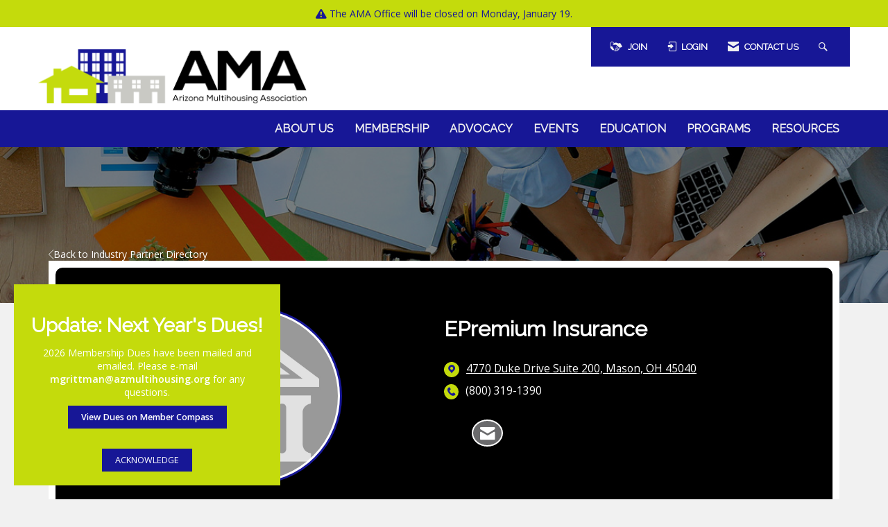

--- FILE ---
content_type: text/html;charset=utf-8
request_url: https://azmultihousing.mysmartjobboard.com/jobs/?widget=1&limit=6
body_size: 5647
content:
<!DOCTYPE html>
<html lang="en">
<head>
    <meta charset="utf-8">
    <meta http-equiv="X-UA-Compatible" content="IE=edge">
    <meta name="viewport" content="width=device-width, initial-scale=1">
    <!-- The above 3 meta tags *must* come first in the head; any other head content must come *after* these tags -->

    <meta name="keywords" content="58 jobs available on Arizona Multihousing Association Career Center. Apply or sign up for job alerts to get new jobs by email.">
    <meta name="description" content="58 jobs available on Arizona Multihousing Association Career Center. Apply or sign up for job alerts to get new jobs by email.">
    <meta name="viewport" content="width=device-width, height=device-height, initial-scale=1.0, target-densityDpi=device-dpi">
    <link rel="alternate" type="application/rss+xml" title="Jobs" href="https://azmultihousing.mysmartjobboard.com/rss/">

    <title>Jobs | Arizona Multihousing Association Career Center</title>

    <link href="https://cdn.smartjobboard.com/2025.09/templates/Refresh/assets/styles.css" rel="stylesheet">

    <link href="https://azmultihousing.mysmartjobboard.com/templates/Refresh/assets/style/styles.css?v=1760462790.7589" rel="stylesheet" id="styles">

    <link rel="icon" href="https://azmultihousing.mysmartjobboard.com/templates/Refresh/assets/images/download.png" type="image/x-icon" />
<link href="https://fonts.googleapis.com/css2?family=Alexandria:wght@300;400;500;600;700;800;900&display=swap" rel="stylesheet" type="text/css" media="print" onload="this.media='all'; this.onload=null;">
<link href="https://fonts.googleapis.com/css2?family=Merriweather:ital,wght@0,400;0,700;0,900;1,400;1,700;1,900&display=swap" rel="stylesheet" type="text/css" media="print" onload="this.media='all'; this.onload=null;">
<meta name="robots" content="noindex">
<meta property="og:type" content="website" />
<meta property="og:site_name" content="Arizona Multihousing Association Career Center" />
<meta property="og:url" content="https://azmultihousing.mysmartjobboard.com/jobs/?widget=1&amp;limit=6" />
<meta property="og:title" content="Jobs | Arizona Multihousing Association Career Center" />
<meta property="og:description" content="58 jobs available on Arizona Multihousing Association Career Center. Apply or sign up for job alerts to get new jobs by email." />
<meta property="og:image" content="https://jobs.azmultihousing.org/templates/Refresh/assets/images/azmultihousing-logo.png" />
<meta name="twitter:image" content="https://jobs.azmultihousing.org/templates/Refresh/assets/images/azmultihousing-logo.png">
<meta property="og:image" content="https://jobs.azmultihousing.org/templates/Refresh/assets/images/azmultihousing-logo.png" />
<script type="application/ld+json">{"@context":"https:\/\/schema.org","@type":"WebSite","url":"https:\/\/jobs.azmultihousing.org","image":"https:\/\/jobs.azmultihousing.org\/templates\/Refresh\/assets\/images\/azmultihousing-logo.png","description":"The Arizona Multihousing Association (AMA) Career Center serves as a dedicated job board for the multifamily housing industry in Arizona. You can search for careers in property management, maintenance technician roles, leasing professionals, and community management.","keywords":"Multifamily housing jobs, Apartment industry careers, Property management employment, Arizona apartment jobs, Arizona Multifamily Jobs, Leasing consultant positions, Maintenance technician jobs, Real estate management careers, Arizona rental housing employment, Arizona Apartment job board, Arizona Multihousing Association Career Center","name":"Arizona Multihousing Association Career Center","potentialAction":{"@type":"SearchAction","target":"https:\/\/jobs.azmultihousing.org\/jobs\/?q={q}","query-input":"required name=q"}}</script>
            <!-- Global Site Tag (gtag.js) - Google Analytics -->
        <script async src="https://www.googletagmanager.com/gtag/js?id=G-7ZP2XY6KVX"></script>
        <script>
            window.dataLayer = window.dataLayer || [];
            function gtag(){ dataLayer.push(arguments); }
            gtag('js', new Date());
                            gtag('config', 'G-7ZP2XY6KVX', { 'anonymize_ip': true });
                                        gtag('config', 'UA-110320771-1', {
                    'anonymize_ip': true,
                    'dimension1': 'azmultihousing.mysmartjobboard.com',
                    'dimension2': 'Refresh'
                });
                    </script>
            <script>
    </script>

<script>
window.dataLayer = window.dataLayer || [];
window.dataLayer.push({
    "logged_in": "no",
    "site_name": "jobs.azmultihousing.org",
    "page_type": "search",
    "page_name": "Jobs"
});</script>    <style type="text/css">@media screen and (min-width: 431px) {
  section.main-sections.main-sections__alert.alert > div { margin-right: 50px; }
  div[data-type="job_alert_form"] { margin-top: 50px; }
  .jobs-by { padding: 30px 0 50px 0; }
}

@media (min-width: 601px) {
    .alert__form__input:last-child {
        flex-basis: 100%;
        max-width: 48%;
    }
}
@media screen and (min-width: 431px) {
    section.main-sections.main-sections__alert.alert > div {
        margin: auto;
    }
}</style>
    
</head>
<body >
    <a class="sr-only sr-only-focusable skip-to-main-content" href="#nav-body">Skip to main content</a>

<nav class="navbar navbar-default">
	<div class="container container-fluid">
		<div class="burger-button__wrapper burger-button__wrapper__js visible-sm visible-xs"
			 data-target="#navbar-collapse" data-toggle="collapse">
			<a href="#" title="Menu"><div class="burger-button"></div></a>
		</div>
		<div class="logo navbar-header">
			<a class="logo__text navbar-brand" href="https://azmultihousing.mysmartjobboard.com">
				<img src="https://azmultihousing.mysmartjobboard.com/templates/Refresh/assets/images/azmultihousing-logo.png" alt="Arizona Multihousing Association Career Center" />
			</a>
		</div>
		<div class="collapse navbar-collapse" id="navbar-collapse">
			<div class="navbar-menu-container">
				<ul class="nav navbar-nav navbar-right">
											<li class="navbar__item ">
							<a class="navbar__link" href="https://azmultihousing.mysmartjobboard.com/login/">Sign in</a>
						</li>
						<li class="navbar__item ">
							<a class="navbar__link" href="https://azmultihousing.mysmartjobboard.com/registration/">Sign up</a>
						</li>
									</ul>
				<div>
					<ul class="nav navbar-nav navbar-left">
    <li class="navbar__item navbar__item-post-job ">
        <a class="navbar__link" href="https://azmultihousing.mysmartjobboard.com/add-listing/?listing_type_id=Job">Post a Job</a>
    </li>
            <li class="navbar__item active">
            <a class="navbar__link" href="/jobs/" >Search Jobs</a>
                    </li>
            <li class="navbar__item ">
            <a class="navbar__link" href="/companies/" >Company Search</a>
                    </li>
            <li class="navbar__item ">
            <a class="navbar__link" href="/blog/" >Career Resources</a>
                    </li>
    </ul>


				</div>
			</div>
		</div>
	</div>
</nav>

<div id="apply-modal" class="modal fade" tabindex="-1">
	<div class="modal-dialog">
		<div class="modal-content">
			<div class="modal-header">
				<button type="button" class="close" data-dismiss="modal" aria-label="Close"></button>
				<h4 class="modal-title"></h4>
			</div>
			<div class="modal-body">
			</div>
		</div>
	</div>
</div>

<a id="nav-body" class="skip-content" tabindex="-1"></a>
                    
    <div class="page-row page-row-expanded">
        <div class="display-item">
            <div class="container">
    <div class="details-body details-body__search clearfix">
                            <div class="col-sm-3 col-xs-12 sidebar-col pull-right">
                                    <div class="alert__block alert__block-form">
                        <div class="alert__block subscribe__description">
                            <h3 class="hide-title">Email me jobs like this</h3>
                            <a class="toggle--alert-block--form visible-xs" role="button" data-toggle="collapse" href="#" aria-expanded="true">
                                Email me jobs like this                            </a>
                        </div>
                        <div class="alert__form--wrapper">
                            <form action="https://azmultihousing.mysmartjobboard.com/job-alerts/create/?widget=1&limit=6" method="post" id="create-alert" class="alert__form with-captcha">
                                <input type="hidden" name="action" value="save" />
                                <div class="alert__messages">
                                </div>
                                <div class="form-group alert__form__input">
                                    <input type="email" class="form-control" name="email" value="" placeholder="Your email">
                                </div>
                                <div class="form-group alert__form__input">
                                    <select class="form-control" name="email_frequency">
                                        <option value="daily">Daily</option>
                                        <option value="weekly">Weekly</option>
                                        <option value="monthly">Monthly</option>
                                    </select>
                                </div>
                                <div class="form-group alert__form__input text-center">
                                    <input type="submit" name="save" value="Create alert" class="btn__submit-modal btn btn__orange btn__bold" >
                                </div>
                            </form>
                        </div>
                    </div>
                            </div>
                <div class="search-results col-xs-12 col-sm-9 main-col pull-left ">
                            			<article class="media well listing-item listing-item__jobs listing-item__featured">
    <div class="media-body">
        <div class="media-heading listing-item__title listing-item__featured-bg">
            <a target="_blank" href="https://azmultihousing.mysmartjobboard.com/job/1033/apartment-leasing-agent/" class="link">Apartment Leasing Agent</a>
        </div>
        <div class="listing-item__info clearfix">
                            <span class="listing-item__info--item listing-item__info--item-company">
                    American Capital Realty Group
                </span>
                                        <span class="listing-item__info--item listing-item__info--item-location">
                    Mesa, AZ
                </span>
                    </div>
    </div>
</article>				<article class="media well listing-item listing-item__jobs listing-item__featured">
    <div class="media-body">
        <div class="media-heading listing-item__title listing-item__featured-bg">
            <a target="_blank" href="https://azmultihousing.mysmartjobboard.com/job/918/apartment-maintenance-technician-temp-to-hire/" class="link">Apartment Maintenance Technician (Temp-to-Hire)</a>
        </div>
        <div class="listing-item__info clearfix">
                            <span class="listing-item__info--item listing-item__info--item-company">
                    AJ Employment
                </span>
                                        <span class="listing-item__info--item listing-item__info--item-location">
                    Phoenix, AZ
                </span>
                    </div>
    </div>
</article>				<article class="media well listing-item listing-item__jobs listing-item__featured">
    <div class="media-body">
        <div class="media-heading listing-item__title listing-item__featured-bg">
            <a target="_blank" href="https://azmultihousing.mysmartjobboard.com/job/30/leasing-consultant-maa-midtown-phoenix/" class="link">Leasing Consultant- MAA Midtown Phoenix</a>
        </div>
        <div class="listing-item__info clearfix">
                            <span class="listing-item__info--item listing-item__info--item-company">
                    MAA
                </span>
                                        <span class="listing-item__info--item listing-item__info--item-location">
                    Phoenix, AZ
                </span>
                    </div>
    </div>
</article>				<article class="media well listing-item listing-item__jobs ">
    <div class="media-body">
        <div class="media-heading listing-item__title ">
            <a target="_blank" href="https://azmultihousing.mysmartjobboard.com/job/1066/maintenance-technician-multifamily/" class="link">Maintenance Technician, Multifamily</a>
        </div>
        <div class="listing-item__info clearfix">
                            <span class="listing-item__info--item listing-item__info--item-company">
                    Cushman &amp; Wakefield
                </span>
                                        <span class="listing-item__info--item listing-item__info--item-location">
                    Chandler, AZ
                </span>
                    </div>
    </div>
</article>				<article class="media well listing-item listing-item__jobs ">
    <div class="media-body">
        <div class="media-heading listing-item__title ">
            <a target="_blank" href="https://azmultihousing.mysmartjobboard.com/job/1065/maintenance-technician-multifamily/" class="link">Maintenance Technician, Multifamily</a>
        </div>
        <div class="listing-item__info clearfix">
                            <span class="listing-item__info--item listing-item__info--item-company">
                    Cushman &amp; Wakefield
                </span>
                                        <span class="listing-item__info--item listing-item__info--item-location">
                    Tucson, AZ
                </span>
                    </div>
    </div>
</article>				<article class="media well listing-item listing-item__jobs ">
    <div class="media-body">
        <div class="media-heading listing-item__title ">
            <a target="_blank" href="https://azmultihousing.mysmartjobboard.com/job/1064/associate-researcher/" class="link">Associate Researcher</a>
        </div>
        <div class="listing-item__info clearfix">
                            <span class="listing-item__info--item listing-item__info--item-company">
                    Yardi Systems
                </span>
                                        <span class="listing-item__info--item listing-item__info--item-location">
                    Hybrid (Scottsdale, AZ)
                </span>
                    </div>
    </div>
</article>	                <div class="view-all text-center">
                                            <a href="https://azmultihousing.mysmartjobboard.com/jobs/" class="load-more">View all jobs</a>
                                    </div>
                    </div>
    </div>
</div>


        </div>
    </div>

    
    <script src="https://cdn.smartjobboard.com/2025.09/templates/Refresh/assets/scripts.js"></script>

    <script>
        // Set global javascript value for page
        window.SJB_GlobalSiteUrl = 'https://azmultihousing.mysmartjobboard.com';
        window.SJB_UserSiteUrl   = 'https://azmultihousing.mysmartjobboard.com';

        $('.toggle--refine-search').on('click', function(e) {
            e.preventDefault();
            $(this).toggleClass('collapsed');
            $('.refine-search__wrapper').toggleClass('show');
        });
        $(document).ready(function () {
            if (window.location.hash == '#comments') {
                setTimeout(function () {
                    $('html, body').animate({
                        scrollTop: $("#disqus_thread").offset().top
                    }, 1500);
                    window.location.hash = '';
                }, 1000)
            }
            $('.blog__comment-link').on('click', function () {
                $('html, body').animate({
                    scrollTop: $("#disqus_thread").offset().top
                }, 300);
            });
        })

    </script>

     <meta name="csrf-token" content="">                 <script>
                    $(document).ready(function() {
                        var recaptchaStarted = false;
                        function recaptchaLoad () {
                            if (!recaptchaStarted) {
                                recaptchaStarted = true;
                                $('body').append('<scr' + 'ipt src="https://www.google.com/recaptcha/api.js?onload=recaptchaOnLoad&render=explicit" async defer></scr' + 'ipt>')
                                $(window).off('scroll', recaptchaLoad);
                            }
                        }
                        $('.with-captcha :submit').each(function() {
                            if (!$(this).prop('disabled')) {
                                $(this).prop('disabled', true);
                                $(this).data('pre-captcha-disabled', true);
                            }
                        });
                        $('.with-captcha :input').keydown(recaptchaLoad);
                        setTimeout(recaptchaLoad, 5000);
                        $(window).on('scroll', recaptchaLoad);
                    });
                </script>            <script>
                var recaptchaLoaded = false;
                function recaptchaOnLoad() {
                    if (typeof captchaCompleted != 'undefined') {
                        return;
                    }
                    recaptchaLoaded = true;
                    $('.with-captcha').each(function() {
                        var form = $(this);
                        if (form.data('captcha-inited')) {
                            return true;
                        }
                        form.data('captcha-inited', true);
                        var recaptcha = $('<div class="recaptcha-container form-group"></div>');
                        form.find('input[type="submit"]')
                            .after(recaptcha);
                        recaptcha.uniqueId();
                        var id = grecaptcha.render(recaptcha.attr('id'), {
                            'sitekey': '6LcKwyAUAAAAANWAgSImC3RWxGe4Dz0A2qeuwwl3',
                            'size': 'invisible',
                            'badge': 'inline',
                            'hl': 'en',
                            'callback': function() {
                                form.data('captcha-triggered', true);
                                form.submit();
                            }
                        });
                
                        form.submit(function(e) {
                            if (!$(this).data('captcha-triggered')) {
                                e.preventDefault();
                                e.stopImmediatePropagation();
                                grecaptcha.execute(id);
                            }
                        });
                
                        var handlers = $._data(this, 'events')['submit'];
                        // take out the handler we just inserted from the end
                        var handler = handlers.pop();
                        // move it at the beginning
                        handlers.splice(0, 0, handler);
                        
                        $('.with-captcha :submit').each(function() {
                            if ($(this).prop('disabled') && $(this).data('pre-captcha-disabled')) {
                                $(this).prop('disabled', false);
                            }
                        });
                    });
                }
                
                function newRecaptchaForm() {
                    if (recaptchaLoaded) { // preventing node inserted before recaptcha load
                        recaptchaOnLoad();
                    }
                }
                const observer = new MutationObserver(newRecaptchaForm);
                observer.observe($('body').get(0), { childList: true, subtree: true });
            </script> <script>$.get({
                    url: "https://jobs.azmultihousing.org/login/",
                    xhrFields: {
                         withCredentials: true
                    },
                    data: {
                        action: "login",
                        as_user: "v",
                        session: "",
                    } 
                });</script>     <script>
        var listingPerPage = 6;

        $('.load-more').click(function() {
            var self = $(this);
            var page = parseInt(self.data('page')) + 1;
            var s = $('html').scrollTop();
            self.addClass('loading');
            if (self.data('backfilling')) {
                page = parseInt(self.data('backfilling-page')) + 1;
                self.data('backfilling-page', page);

                // request to listings providers
                $.get("https://azmultihousing.mysmartjobboard.com/ajax/?widget=1&limit=6&action=request_for_listings&page=" + page, function(data) {
                    if (data.length > 0) {
                        $('.no-listings-found').hide();
                    } else {
                        self.prop('disabled', true);
                        $('.no-listings-found').removeClass('hidden');
                    }
                    self.before(data);
                    $('html').scrollTop(s);
                    if ($('.listing_item__backfilling').length < listingPerPage) {
                        self.hide();
                    }
                    self.removeClass('loading');
                });
                return;
            }

            $.get('?widget=1&limit=6&page=' + page, function(data) {
                var listings = $(data).find('.listing-item');
                self.removeClass('loading');
                if (listings.length) {
                    $('.listing-item').last().after(listings);
                    $('html').scrollTop(s);
                    self.data('page', page);
                }
                if (listings.length !== listingPerPage) {
                    self.data('backfilling', true);
                    $('.load-more').click();
                }
            });
        });
    </script>
     <script>
        $('.navbar__link').on('touchstart focus', function () {
            var i = $(this).parents('.navbar__item');
            var result = !(i.is('.dropdown') && !$(this).is('.hover')) || $(document).width() < 993;
            $('.navbar__link.hover').removeClass('hover');
            i.find('.navbar__link').addClass('hover');
            return result;
        });

        $(document).on('click', function (e) {
            var dropdown = $('.navbar__link.hover').closest('.navbar__item');

            if (!dropdown.is(e.target) && dropdown.has(e.target).length === 0) {
                dropdown.find('.navbar__link.hover').removeClass('hover');
            }
        });
    </script>

</body>
</html>


--- FILE ---
content_type: text/css
request_url: https://accessdesignstudio.com/a11y-js-css/azmultihousing.org/a11y.css
body_size: 263
content:
:root {
    --color-a11y-white: #FFFFFF;
    --color-a11y-black: #000000;
    --color-a11y-6a6a6c: #6a6a6c;
    --color-a11y-171796: #171796;
}

.social-icons ul {
    margin: 0;
    padding: 0;
    display: block;
}
.social-icons ul li {
    list-style: none;
    display: inline-block;
    margin-right: 8px;
}
.jobs_widget_search {
    position: relative;
    margin-top: 15px !important;
}
.jobs_widget_search label {
    font-family: Raleway, "Open Sans", sans-serif;
    transition: all .3s;
    position: absolute;
    left: 6px;
    margin-top: 11px;
}
.jobs_widget_search input:focus + label {
    font-weight: 600;
    margin-top: -22px;
}
.jobs_widget_search input {
    transition: all .3s;
}
.jobs_widget_search input:focus::placeholder {
    opacity: 0;
}
.c-signature-events table tr td {
    height: 270px;
}
.c-signature-events table p {
    font: normal 1.2em Raleway, sans-serif;
    line-height: 1.42857;
    font-weight: 700;
    color: #171796;
    text-transform: none;
    letter-spacing: 0;
}
.event-details .share-with h3 {
    font-family: inherit;
    font-size: inherit;
    color: inherit;
    text-align: center;
}
.adBtn {
    display: inline-block;
    cursor: pointer;
}
.adBtn[aria-pressed="false"] {
    opacity: .6;
  }
.adBtn[aria-pressed="true"] {
    opacity: 1;
}
  
  
/* Color Contrast Issues */
/* issue 28 */
.jobs_widget_search input[name="keywords"]::placeholder {
    color: var(--color-a11y-black) !important;
}
.jobs_widget_search button {
    background: var(--color-a11y-6a6a6c) !important;
}
.jobs_widget_search button:hover svg path {
    fill: #fff !important;
}